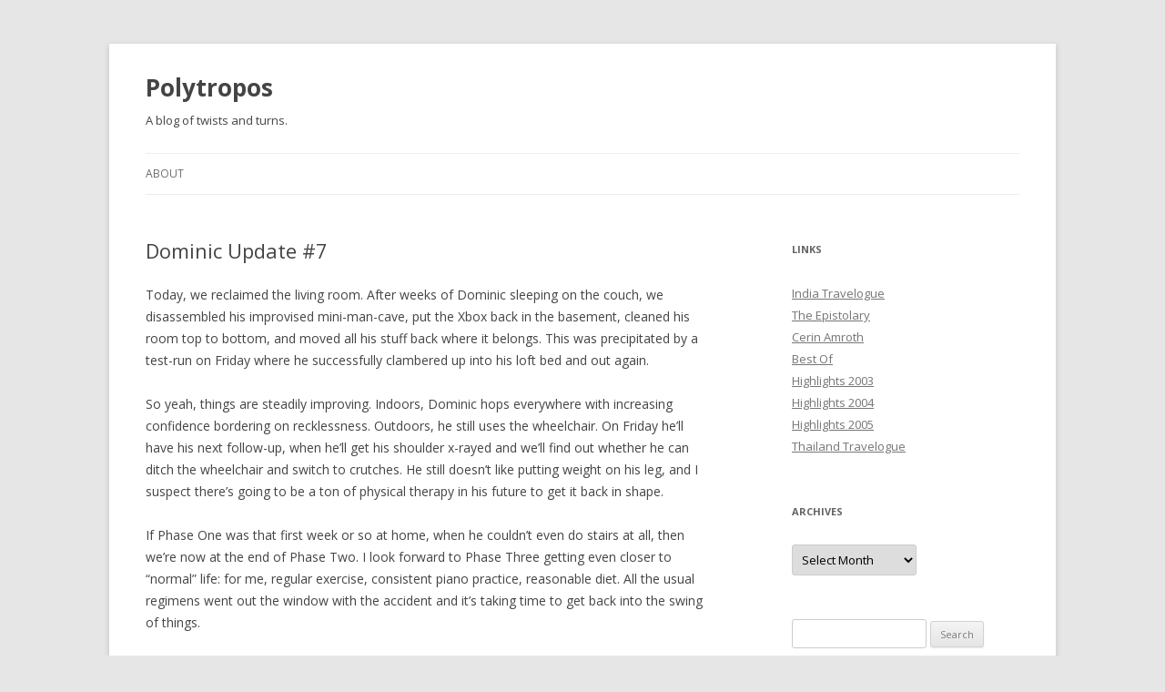

--- FILE ---
content_type: text/html; charset=UTF-8
request_url: http://www.polytropos.org/2019/06/17/dominic-update-7/
body_size: 7828
content:
<!DOCTYPE html>
<!--[if IE 7]>
<html class="ie ie7" lang="en-US">
<![endif]-->
<!--[if IE 8]>
<html class="ie ie8" lang="en-US">
<![endif]-->
<!--[if !(IE 7) & !(IE 8)]><!-->
<html lang="en-US">
<!--<![endif]-->
<head>
<meta charset="UTF-8" />
<meta name="viewport" content="width=device-width" />
<title>Dominic Update #7 | Polytropos</title>
<link rel="profile" href="http://gmpg.org/xfn/11" />
<link rel="pingback" href="http://www.polytropos.org/xmlrpc.php" />
<!--[if lt IE 9]>
<script src="http://www.polytropos.org/wp-content/themes/twentytwelve/js/html5.js" type="text/javascript"></script>
<![endif]-->
<meta name='robots' content='max-image-preview:large' />
	<style>img:is([sizes="auto" i], [sizes^="auto," i]) { contain-intrinsic-size: 3000px 1500px }</style>
	<link rel='dns-prefetch' href='//fonts.googleapis.com' />
<link rel="alternate" type="application/rss+xml" title="Polytropos &raquo; Feed" href="http://www.polytropos.org/feed/" />
<script type="text/javascript">
/* <![CDATA[ */
window._wpemojiSettings = {"baseUrl":"https:\/\/s.w.org\/images\/core\/emoji\/16.0.1\/72x72\/","ext":".png","svgUrl":"https:\/\/s.w.org\/images\/core\/emoji\/16.0.1\/svg\/","svgExt":".svg","source":{"concatemoji":"http:\/\/www.polytropos.org\/wp-includes\/js\/wp-emoji-release.min.js?ver=6.8.3"}};
/*! This file is auto-generated */
!function(s,n){var o,i,e;function c(e){try{var t={supportTests:e,timestamp:(new Date).valueOf()};sessionStorage.setItem(o,JSON.stringify(t))}catch(e){}}function p(e,t,n){e.clearRect(0,0,e.canvas.width,e.canvas.height),e.fillText(t,0,0);var t=new Uint32Array(e.getImageData(0,0,e.canvas.width,e.canvas.height).data),a=(e.clearRect(0,0,e.canvas.width,e.canvas.height),e.fillText(n,0,0),new Uint32Array(e.getImageData(0,0,e.canvas.width,e.canvas.height).data));return t.every(function(e,t){return e===a[t]})}function u(e,t){e.clearRect(0,0,e.canvas.width,e.canvas.height),e.fillText(t,0,0);for(var n=e.getImageData(16,16,1,1),a=0;a<n.data.length;a++)if(0!==n.data[a])return!1;return!0}function f(e,t,n,a){switch(t){case"flag":return n(e,"\ud83c\udff3\ufe0f\u200d\u26a7\ufe0f","\ud83c\udff3\ufe0f\u200b\u26a7\ufe0f")?!1:!n(e,"\ud83c\udde8\ud83c\uddf6","\ud83c\udde8\u200b\ud83c\uddf6")&&!n(e,"\ud83c\udff4\udb40\udc67\udb40\udc62\udb40\udc65\udb40\udc6e\udb40\udc67\udb40\udc7f","\ud83c\udff4\u200b\udb40\udc67\u200b\udb40\udc62\u200b\udb40\udc65\u200b\udb40\udc6e\u200b\udb40\udc67\u200b\udb40\udc7f");case"emoji":return!a(e,"\ud83e\udedf")}return!1}function g(e,t,n,a){var r="undefined"!=typeof WorkerGlobalScope&&self instanceof WorkerGlobalScope?new OffscreenCanvas(300,150):s.createElement("canvas"),o=r.getContext("2d",{willReadFrequently:!0}),i=(o.textBaseline="top",o.font="600 32px Arial",{});return e.forEach(function(e){i[e]=t(o,e,n,a)}),i}function t(e){var t=s.createElement("script");t.src=e,t.defer=!0,s.head.appendChild(t)}"undefined"!=typeof Promise&&(o="wpEmojiSettingsSupports",i=["flag","emoji"],n.supports={everything:!0,everythingExceptFlag:!0},e=new Promise(function(e){s.addEventListener("DOMContentLoaded",e,{once:!0})}),new Promise(function(t){var n=function(){try{var e=JSON.parse(sessionStorage.getItem(o));if("object"==typeof e&&"number"==typeof e.timestamp&&(new Date).valueOf()<e.timestamp+604800&&"object"==typeof e.supportTests)return e.supportTests}catch(e){}return null}();if(!n){if("undefined"!=typeof Worker&&"undefined"!=typeof OffscreenCanvas&&"undefined"!=typeof URL&&URL.createObjectURL&&"undefined"!=typeof Blob)try{var e="postMessage("+g.toString()+"("+[JSON.stringify(i),f.toString(),p.toString(),u.toString()].join(",")+"));",a=new Blob([e],{type:"text/javascript"}),r=new Worker(URL.createObjectURL(a),{name:"wpTestEmojiSupports"});return void(r.onmessage=function(e){c(n=e.data),r.terminate(),t(n)})}catch(e){}c(n=g(i,f,p,u))}t(n)}).then(function(e){for(var t in e)n.supports[t]=e[t],n.supports.everything=n.supports.everything&&n.supports[t],"flag"!==t&&(n.supports.everythingExceptFlag=n.supports.everythingExceptFlag&&n.supports[t]);n.supports.everythingExceptFlag=n.supports.everythingExceptFlag&&!n.supports.flag,n.DOMReady=!1,n.readyCallback=function(){n.DOMReady=!0}}).then(function(){return e}).then(function(){var e;n.supports.everything||(n.readyCallback(),(e=n.source||{}).concatemoji?t(e.concatemoji):e.wpemoji&&e.twemoji&&(t(e.twemoji),t(e.wpemoji)))}))}((window,document),window._wpemojiSettings);
/* ]]> */
</script>
<style id='wp-emoji-styles-inline-css' type='text/css'>

	img.wp-smiley, img.emoji {
		display: inline !important;
		border: none !important;
		box-shadow: none !important;
		height: 1em !important;
		width: 1em !important;
		margin: 0 0.07em !important;
		vertical-align: -0.1em !important;
		background: none !important;
		padding: 0 !important;
	}
</style>
<link rel='stylesheet' id='wp-block-library-css' href='http://www.polytropos.org/wp-includes/css/dist/block-library/style.min.css?ver=6.8.3' type='text/css' media='all' />
<style id='classic-theme-styles-inline-css' type='text/css'>
/*! This file is auto-generated */
.wp-block-button__link{color:#fff;background-color:#32373c;border-radius:9999px;box-shadow:none;text-decoration:none;padding:calc(.667em + 2px) calc(1.333em + 2px);font-size:1.125em}.wp-block-file__button{background:#32373c;color:#fff;text-decoration:none}
</style>
<style id='global-styles-inline-css' type='text/css'>
:root{--wp--preset--aspect-ratio--square: 1;--wp--preset--aspect-ratio--4-3: 4/3;--wp--preset--aspect-ratio--3-4: 3/4;--wp--preset--aspect-ratio--3-2: 3/2;--wp--preset--aspect-ratio--2-3: 2/3;--wp--preset--aspect-ratio--16-9: 16/9;--wp--preset--aspect-ratio--9-16: 9/16;--wp--preset--color--black: #000000;--wp--preset--color--cyan-bluish-gray: #abb8c3;--wp--preset--color--white: #ffffff;--wp--preset--color--pale-pink: #f78da7;--wp--preset--color--vivid-red: #cf2e2e;--wp--preset--color--luminous-vivid-orange: #ff6900;--wp--preset--color--luminous-vivid-amber: #fcb900;--wp--preset--color--light-green-cyan: #7bdcb5;--wp--preset--color--vivid-green-cyan: #00d084;--wp--preset--color--pale-cyan-blue: #8ed1fc;--wp--preset--color--vivid-cyan-blue: #0693e3;--wp--preset--color--vivid-purple: #9b51e0;--wp--preset--gradient--vivid-cyan-blue-to-vivid-purple: linear-gradient(135deg,rgba(6,147,227,1) 0%,rgb(155,81,224) 100%);--wp--preset--gradient--light-green-cyan-to-vivid-green-cyan: linear-gradient(135deg,rgb(122,220,180) 0%,rgb(0,208,130) 100%);--wp--preset--gradient--luminous-vivid-amber-to-luminous-vivid-orange: linear-gradient(135deg,rgba(252,185,0,1) 0%,rgba(255,105,0,1) 100%);--wp--preset--gradient--luminous-vivid-orange-to-vivid-red: linear-gradient(135deg,rgba(255,105,0,1) 0%,rgb(207,46,46) 100%);--wp--preset--gradient--very-light-gray-to-cyan-bluish-gray: linear-gradient(135deg,rgb(238,238,238) 0%,rgb(169,184,195) 100%);--wp--preset--gradient--cool-to-warm-spectrum: linear-gradient(135deg,rgb(74,234,220) 0%,rgb(151,120,209) 20%,rgb(207,42,186) 40%,rgb(238,44,130) 60%,rgb(251,105,98) 80%,rgb(254,248,76) 100%);--wp--preset--gradient--blush-light-purple: linear-gradient(135deg,rgb(255,206,236) 0%,rgb(152,150,240) 100%);--wp--preset--gradient--blush-bordeaux: linear-gradient(135deg,rgb(254,205,165) 0%,rgb(254,45,45) 50%,rgb(107,0,62) 100%);--wp--preset--gradient--luminous-dusk: linear-gradient(135deg,rgb(255,203,112) 0%,rgb(199,81,192) 50%,rgb(65,88,208) 100%);--wp--preset--gradient--pale-ocean: linear-gradient(135deg,rgb(255,245,203) 0%,rgb(182,227,212) 50%,rgb(51,167,181) 100%);--wp--preset--gradient--electric-grass: linear-gradient(135deg,rgb(202,248,128) 0%,rgb(113,206,126) 100%);--wp--preset--gradient--midnight: linear-gradient(135deg,rgb(2,3,129) 0%,rgb(40,116,252) 100%);--wp--preset--font-size--small: 13px;--wp--preset--font-size--medium: 20px;--wp--preset--font-size--large: 36px;--wp--preset--font-size--x-large: 42px;--wp--preset--spacing--20: 0.44rem;--wp--preset--spacing--30: 0.67rem;--wp--preset--spacing--40: 1rem;--wp--preset--spacing--50: 1.5rem;--wp--preset--spacing--60: 2.25rem;--wp--preset--spacing--70: 3.38rem;--wp--preset--spacing--80: 5.06rem;--wp--preset--shadow--natural: 6px 6px 9px rgba(0, 0, 0, 0.2);--wp--preset--shadow--deep: 12px 12px 50px rgba(0, 0, 0, 0.4);--wp--preset--shadow--sharp: 6px 6px 0px rgba(0, 0, 0, 0.2);--wp--preset--shadow--outlined: 6px 6px 0px -3px rgba(255, 255, 255, 1), 6px 6px rgba(0, 0, 0, 1);--wp--preset--shadow--crisp: 6px 6px 0px rgba(0, 0, 0, 1);}:where(.is-layout-flex){gap: 0.5em;}:where(.is-layout-grid){gap: 0.5em;}body .is-layout-flex{display: flex;}.is-layout-flex{flex-wrap: wrap;align-items: center;}.is-layout-flex > :is(*, div){margin: 0;}body .is-layout-grid{display: grid;}.is-layout-grid > :is(*, div){margin: 0;}:where(.wp-block-columns.is-layout-flex){gap: 2em;}:where(.wp-block-columns.is-layout-grid){gap: 2em;}:where(.wp-block-post-template.is-layout-flex){gap: 1.25em;}:where(.wp-block-post-template.is-layout-grid){gap: 1.25em;}.has-black-color{color: var(--wp--preset--color--black) !important;}.has-cyan-bluish-gray-color{color: var(--wp--preset--color--cyan-bluish-gray) !important;}.has-white-color{color: var(--wp--preset--color--white) !important;}.has-pale-pink-color{color: var(--wp--preset--color--pale-pink) !important;}.has-vivid-red-color{color: var(--wp--preset--color--vivid-red) !important;}.has-luminous-vivid-orange-color{color: var(--wp--preset--color--luminous-vivid-orange) !important;}.has-luminous-vivid-amber-color{color: var(--wp--preset--color--luminous-vivid-amber) !important;}.has-light-green-cyan-color{color: var(--wp--preset--color--light-green-cyan) !important;}.has-vivid-green-cyan-color{color: var(--wp--preset--color--vivid-green-cyan) !important;}.has-pale-cyan-blue-color{color: var(--wp--preset--color--pale-cyan-blue) !important;}.has-vivid-cyan-blue-color{color: var(--wp--preset--color--vivid-cyan-blue) !important;}.has-vivid-purple-color{color: var(--wp--preset--color--vivid-purple) !important;}.has-black-background-color{background-color: var(--wp--preset--color--black) !important;}.has-cyan-bluish-gray-background-color{background-color: var(--wp--preset--color--cyan-bluish-gray) !important;}.has-white-background-color{background-color: var(--wp--preset--color--white) !important;}.has-pale-pink-background-color{background-color: var(--wp--preset--color--pale-pink) !important;}.has-vivid-red-background-color{background-color: var(--wp--preset--color--vivid-red) !important;}.has-luminous-vivid-orange-background-color{background-color: var(--wp--preset--color--luminous-vivid-orange) !important;}.has-luminous-vivid-amber-background-color{background-color: var(--wp--preset--color--luminous-vivid-amber) !important;}.has-light-green-cyan-background-color{background-color: var(--wp--preset--color--light-green-cyan) !important;}.has-vivid-green-cyan-background-color{background-color: var(--wp--preset--color--vivid-green-cyan) !important;}.has-pale-cyan-blue-background-color{background-color: var(--wp--preset--color--pale-cyan-blue) !important;}.has-vivid-cyan-blue-background-color{background-color: var(--wp--preset--color--vivid-cyan-blue) !important;}.has-vivid-purple-background-color{background-color: var(--wp--preset--color--vivid-purple) !important;}.has-black-border-color{border-color: var(--wp--preset--color--black) !important;}.has-cyan-bluish-gray-border-color{border-color: var(--wp--preset--color--cyan-bluish-gray) !important;}.has-white-border-color{border-color: var(--wp--preset--color--white) !important;}.has-pale-pink-border-color{border-color: var(--wp--preset--color--pale-pink) !important;}.has-vivid-red-border-color{border-color: var(--wp--preset--color--vivid-red) !important;}.has-luminous-vivid-orange-border-color{border-color: var(--wp--preset--color--luminous-vivid-orange) !important;}.has-luminous-vivid-amber-border-color{border-color: var(--wp--preset--color--luminous-vivid-amber) !important;}.has-light-green-cyan-border-color{border-color: var(--wp--preset--color--light-green-cyan) !important;}.has-vivid-green-cyan-border-color{border-color: var(--wp--preset--color--vivid-green-cyan) !important;}.has-pale-cyan-blue-border-color{border-color: var(--wp--preset--color--pale-cyan-blue) !important;}.has-vivid-cyan-blue-border-color{border-color: var(--wp--preset--color--vivid-cyan-blue) !important;}.has-vivid-purple-border-color{border-color: var(--wp--preset--color--vivid-purple) !important;}.has-vivid-cyan-blue-to-vivid-purple-gradient-background{background: var(--wp--preset--gradient--vivid-cyan-blue-to-vivid-purple) !important;}.has-light-green-cyan-to-vivid-green-cyan-gradient-background{background: var(--wp--preset--gradient--light-green-cyan-to-vivid-green-cyan) !important;}.has-luminous-vivid-amber-to-luminous-vivid-orange-gradient-background{background: var(--wp--preset--gradient--luminous-vivid-amber-to-luminous-vivid-orange) !important;}.has-luminous-vivid-orange-to-vivid-red-gradient-background{background: var(--wp--preset--gradient--luminous-vivid-orange-to-vivid-red) !important;}.has-very-light-gray-to-cyan-bluish-gray-gradient-background{background: var(--wp--preset--gradient--very-light-gray-to-cyan-bluish-gray) !important;}.has-cool-to-warm-spectrum-gradient-background{background: var(--wp--preset--gradient--cool-to-warm-spectrum) !important;}.has-blush-light-purple-gradient-background{background: var(--wp--preset--gradient--blush-light-purple) !important;}.has-blush-bordeaux-gradient-background{background: var(--wp--preset--gradient--blush-bordeaux) !important;}.has-luminous-dusk-gradient-background{background: var(--wp--preset--gradient--luminous-dusk) !important;}.has-pale-ocean-gradient-background{background: var(--wp--preset--gradient--pale-ocean) !important;}.has-electric-grass-gradient-background{background: var(--wp--preset--gradient--electric-grass) !important;}.has-midnight-gradient-background{background: var(--wp--preset--gradient--midnight) !important;}.has-small-font-size{font-size: var(--wp--preset--font-size--small) !important;}.has-medium-font-size{font-size: var(--wp--preset--font-size--medium) !important;}.has-large-font-size{font-size: var(--wp--preset--font-size--large) !important;}.has-x-large-font-size{font-size: var(--wp--preset--font-size--x-large) !important;}
:where(.wp-block-post-template.is-layout-flex){gap: 1.25em;}:where(.wp-block-post-template.is-layout-grid){gap: 1.25em;}
:where(.wp-block-columns.is-layout-flex){gap: 2em;}:where(.wp-block-columns.is-layout-grid){gap: 2em;}
:root :where(.wp-block-pullquote){font-size: 1.5em;line-height: 1.6;}
</style>
<link rel='stylesheet' id='twentytwelve-fonts-css' href='http://fonts.googleapis.com/css?family=Open+Sans:400italic,700italic,400,700&#038;subset=latin,latin-ext' type='text/css' media='all' />
<link rel='stylesheet' id='twentytwelve-style-css' href='http://www.polytropos.org/wp-content/themes/twentytwelve/style.css?ver=6.8.3' type='text/css' media='all' />
<!--[if lt IE 9]>
<link rel='stylesheet' id='twentytwelve-ie-css' href='http://www.polytropos.org/wp-content/themes/twentytwelve/css/ie.css?ver=20121010' type='text/css' media='all' />
<![endif]-->
<script type="text/javascript" src="http://www.polytropos.org/wp-includes/js/jquery/jquery.min.js?ver=3.7.1" id="jquery-core-js"></script>
<script type="text/javascript" src="http://www.polytropos.org/wp-includes/js/jquery/jquery-migrate.min.js?ver=3.4.1" id="jquery-migrate-js"></script>
<link rel="https://api.w.org/" href="http://www.polytropos.org/wp-json/" /><link rel="alternate" title="JSON" type="application/json" href="http://www.polytropos.org/wp-json/wp/v2/posts/2563" /><link rel="EditURI" type="application/rsd+xml" title="RSD" href="http://www.polytropos.org/xmlrpc.php?rsd" />
<meta name="generator" content="WordPress 6.8.3" />
<link rel="canonical" href="http://www.polytropos.org/2019/06/17/dominic-update-7/" />
<link rel='shortlink' href='http://www.polytropos.org/?p=2563' />
<link rel="alternate" title="oEmbed (JSON)" type="application/json+oembed" href="http://www.polytropos.org/wp-json/oembed/1.0/embed?url=http%3A%2F%2Fwww.polytropos.org%2F2019%2F06%2F17%2Fdominic-update-7%2F" />
<link rel="alternate" title="oEmbed (XML)" type="text/xml+oembed" href="http://www.polytropos.org/wp-json/oembed/1.0/embed?url=http%3A%2F%2Fwww.polytropos.org%2F2019%2F06%2F17%2Fdominic-update-7%2F&#038;format=xml" />
	<style type="text/css" id="twentytwelve-header-css">
			.site-header h1 a,
		.site-header h2 {
			color: #444;
		}
		</style>
	</head>

<body class="wp-singular post-template-default single single-post postid-2563 single-format-standard wp-theme-twentytwelve custom-font-enabled single-author">
<div id="page" class="hfeed site">
	<header id="masthead" class="site-header" role="banner">
		<hgroup>
			<h1 class="site-title"><a href="http://www.polytropos.org/" title="Polytropos" rel="home">Polytropos</a></h1>
			<h2 class="site-description">A blog of twists and turns.</h2>
		</hgroup>

		<nav id="site-navigation" class="main-navigation" role="navigation">
			<button class="menu-toggle">Menu</button>
			<a class="assistive-text" href="#content" title="Skip to content">Skip to content</a>
			<div class="menu-top-container"><ul id="menu-top" class="nav-menu"><li id="menu-item-2061" class="menu-item menu-item-type-post_type menu-item-object-page menu-item-2061"><a href="http://www.polytropos.org/about/">About</a></li>
</ul></div>		</nav><!-- #site-navigation -->

			</header><!-- #masthead -->

	<div id="main" class="wrapper">
	<div id="primary" class="site-content">
		<div id="content" role="main">

			
				
	<article id="post-2563" class="post-2563 post type-post status-publish format-standard hentry category-uncategorized">
				<header class="entry-header">
			
						<h1 class="entry-title">Dominic Update #7</h1>
								</header><!-- .entry-header -->

				<div class="entry-content">
			
<p>Today, we reclaimed the living room. After weeks of Dominic sleeping on the couch, we disassembled his improvised mini-man-cave, put the Xbox back in the basement, cleaned his room top to bottom, and moved all his stuff back where it belongs. This was precipitated by a test-run on Friday where he successfully clambered up into his loft bed and out again.</p>



<p>So yeah, things are steadily improving. Indoors, Dominic hops everywhere with increasing confidence bordering on recklessness. Outdoors, he still uses the wheelchair. On Friday he&#8217;ll have his next follow-up, when he&#8217;ll get his shoulder x-rayed and we&#8217;ll find out whether he can ditch the wheelchair and switch to crutches. He still doesn&#8217;t like putting weight on his leg, and I suspect there&#8217;s going to be a ton of physical therapy in his future to get it back in shape.</p>



<p>If Phase One was that first week or so at home, when he couldn&#8217;t even do stairs at all, then we&#8217;re now at the end of Phase Two.  I look forward to Phase Three getting even closer to &#8220;normal&#8221; life: for me, regular exercise, consistent piano practice, reasonable diet. All the usual regimens went out the window with the accident and it&#8217;s taking time to get back into the swing of things.</p>



<p>I would like to give a shout-out to the board game <a href="https://boardgamegeek.com/boardgame/174430/gloomhaven">Gloomhaven</a>, which has helped D and I fill the long hours at home these past few weeks. It&#8217;s a game that comes in a gigantic box with tons of sealed containers and envelopes tucked inside. The sort of game where you gradually unlock new maps, pieces, rules, and challenges each time you play &#8212; and you have to play dozens of times, countless hours, before you ever get to the &#8220;end.&#8221; The sort of game that even those brave or foolish enough to buy it rarely play more than a few times &#8212; but we have. If you have a high tolerance for complex and difficult fantasy-themed boardgames and are stuck at home caring for a similarly-inclined twelve-year-old with limited mobility, I highly recommend Gloomhaven.</p>



<p></p>
					</div><!-- .entry-content -->
		
		<footer class="entry-meta">
			This entry was posted in <a href="http://www.polytropos.org/category/uncategorized/" rel="category tag">Uncategorized</a> on <a href="http://www.polytropos.org/2019/06/17/dominic-update-7/" title="1:28 am" rel="bookmark"><time class="entry-date" datetime="2019-06-17T01:28:15+00:00">June 17, 2019</time></a><span class="by-author"> by <span class="author vcard"><a class="url fn n" href="http://www.polytropos.org/author/nate/" title="View all posts by nate" rel="author">nate</a></span></span>.								</footer><!-- .entry-meta -->
	</article><!-- #post -->

				<nav class="nav-single">
					<h3 class="assistive-text">Post navigation</h3>
					<span class="nav-previous"><a href="http://www.polytropos.org/2019/06/02/dominic-update-6/" rel="prev"><span class="meta-nav">&larr;</span> Dominic Update #6</a></span>
					<span class="nav-next"><a href="http://www.polytropos.org/2019/07/01/dominic-update-8/" rel="next">Dominic Update #8 <span class="meta-nav">&rarr;</span></a></span>
				</nav><!-- .nav-single -->

				
			
		</div><!-- #content -->
	</div><!-- #primary -->


			<div id="secondary" class="widget-area" role="complementary">
			<aside id="nav_menu-2" class="widget widget_nav_menu"><h3 class="widget-title">Links</h3><div class="menu-links-container"><ul id="menu-links" class="menu"><li id="menu-item-2057" class="menu-item menu-item-type-custom menu-item-object-custom menu-item-2057"><a href="http://www.polytropos.org/a-travelogue-of-india/">India Travelogue</a></li>
<li id="menu-item-2506" class="menu-item menu-item-type-custom menu-item-object-custom menu-item-2506"><a href="http://www.the-epistolary.org/">The Epistolary</a></li>
<li id="menu-item-2053" class="menu-item menu-item-type-custom menu-item-object-custom menu-item-2053"><a href="http://www.cerinamroth.org">Cerin Amroth</a></li>
<li id="menu-item-2052" class="menu-item menu-item-type-custom menu-item-object-custom menu-item-2052"><a href="http://www.polytropos.org/2012/08/01/the-best-of-polytropos/">Best Of</a></li>
<li id="menu-item-2054" class="menu-item menu-item-type-custom menu-item-object-custom menu-item-2054"><a href="http://www.polytropos.org/2004/02/08/polytropos-highlights-2003/">Highlights 2003</a></li>
<li id="menu-item-2055" class="menu-item menu-item-type-custom menu-item-object-custom menu-item-2055"><a href="http://www.polytropos.org/2005/01/01/polytropos-highlights-2004/">Highlights 2004</a></li>
<li id="menu-item-2056" class="menu-item menu-item-type-custom menu-item-object-custom menu-item-2056"><a href="http://www.polytropos.org/2006/01/01/polytropos-highlights-2005/">Highlights 2005</a></li>
<li id="menu-item-2058" class="menu-item menu-item-type-custom menu-item-object-custom menu-item-2058"><a href="http://www.polytropos.org/?attachment_id=2059">Thailand Travelogue</a></li>
</ul></div></aside><aside id="archives-2" class="widget widget_archive"><h3 class="widget-title">Archives</h3>		<label class="screen-reader-text" for="archives-dropdown-2">Archives</label>
		<select id="archives-dropdown-2" name="archive-dropdown">
			
			<option value="">Select Month</option>
				<option value='http://www.polytropos.org/2019/08/'> August 2019 </option>
	<option value='http://www.polytropos.org/2019/07/'> July 2019 </option>
	<option value='http://www.polytropos.org/2019/06/'> June 2019 </option>
	<option value='http://www.polytropos.org/2019/05/'> May 2019 </option>
	<option value='http://www.polytropos.org/2018/03/'> March 2018 </option>
	<option value='http://www.polytropos.org/2015/12/'> December 2015 </option>
	<option value='http://www.polytropos.org/2015/04/'> April 2015 </option>
	<option value='http://www.polytropos.org/2014/11/'> November 2014 </option>
	<option value='http://www.polytropos.org/2014/10/'> October 2014 </option>
	<option value='http://www.polytropos.org/2013/05/'> May 2013 </option>
	<option value='http://www.polytropos.org/2013/04/'> April 2013 </option>
	<option value='http://www.polytropos.org/2013/02/'> February 2013 </option>
	<option value='http://www.polytropos.org/2012/08/'> August 2012 </option>
	<option value='http://www.polytropos.org/2011/09/'> September 2011 </option>
	<option value='http://www.polytropos.org/2011/03/'> March 2011 </option>
	<option value='http://www.polytropos.org/2010/09/'> September 2010 </option>
	<option value='http://www.polytropos.org/2010/03/'> March 2010 </option>
	<option value='http://www.polytropos.org/2009/10/'> October 2009 </option>
	<option value='http://www.polytropos.org/2009/07/'> July 2009 </option>
	<option value='http://www.polytropos.org/2009/04/'> April 2009 </option>
	<option value='http://www.polytropos.org/2009/01/'> January 2009 </option>
	<option value='http://www.polytropos.org/2008/11/'> November 2008 </option>
	<option value='http://www.polytropos.org/2008/10/'> October 2008 </option>
	<option value='http://www.polytropos.org/2008/09/'> September 2008 </option>
	<option value='http://www.polytropos.org/2008/07/'> July 2008 </option>
	<option value='http://www.polytropos.org/2008/06/'> June 2008 </option>
	<option value='http://www.polytropos.org/2008/05/'> May 2008 </option>
	<option value='http://www.polytropos.org/2008/03/'> March 2008 </option>
	<option value='http://www.polytropos.org/2008/01/'> January 2008 </option>
	<option value='http://www.polytropos.org/2007/12/'> December 2007 </option>
	<option value='http://www.polytropos.org/2007/11/'> November 2007 </option>
	<option value='http://www.polytropos.org/2007/07/'> July 2007 </option>
	<option value='http://www.polytropos.org/2007/06/'> June 2007 </option>
	<option value='http://www.polytropos.org/2007/05/'> May 2007 </option>
	<option value='http://www.polytropos.org/2007/01/'> January 2007 </option>
	<option value='http://www.polytropos.org/2006/12/'> December 2006 </option>
	<option value='http://www.polytropos.org/2006/10/'> October 2006 </option>
	<option value='http://www.polytropos.org/2006/08/'> August 2006 </option>
	<option value='http://www.polytropos.org/2006/07/'> July 2006 </option>
	<option value='http://www.polytropos.org/2006/06/'> June 2006 </option>
	<option value='http://www.polytropos.org/2006/05/'> May 2006 </option>
	<option value='http://www.polytropos.org/2006/04/'> April 2006 </option>
	<option value='http://www.polytropos.org/2006/03/'> March 2006 </option>
	<option value='http://www.polytropos.org/2006/02/'> February 2006 </option>
	<option value='http://www.polytropos.org/2006/01/'> January 2006 </option>
	<option value='http://www.polytropos.org/2005/12/'> December 2005 </option>
	<option value='http://www.polytropos.org/2005/11/'> November 2005 </option>
	<option value='http://www.polytropos.org/2005/10/'> October 2005 </option>
	<option value='http://www.polytropos.org/2005/09/'> September 2005 </option>
	<option value='http://www.polytropos.org/2005/08/'> August 2005 </option>
	<option value='http://www.polytropos.org/2005/07/'> July 2005 </option>
	<option value='http://www.polytropos.org/2005/06/'> June 2005 </option>
	<option value='http://www.polytropos.org/2005/05/'> May 2005 </option>
	<option value='http://www.polytropos.org/2005/04/'> April 2005 </option>
	<option value='http://www.polytropos.org/2005/03/'> March 2005 </option>
	<option value='http://www.polytropos.org/2005/02/'> February 2005 </option>
	<option value='http://www.polytropos.org/2005/01/'> January 2005 </option>
	<option value='http://www.polytropos.org/2004/12/'> December 2004 </option>
	<option value='http://www.polytropos.org/2004/11/'> November 2004 </option>
	<option value='http://www.polytropos.org/2004/10/'> October 2004 </option>
	<option value='http://www.polytropos.org/2004/09/'> September 2004 </option>
	<option value='http://www.polytropos.org/2004/08/'> August 2004 </option>
	<option value='http://www.polytropos.org/2004/07/'> July 2004 </option>
	<option value='http://www.polytropos.org/2004/06/'> June 2004 </option>
	<option value='http://www.polytropos.org/2004/05/'> May 2004 </option>
	<option value='http://www.polytropos.org/2004/04/'> April 2004 </option>
	<option value='http://www.polytropos.org/2004/03/'> March 2004 </option>
	<option value='http://www.polytropos.org/2004/02/'> February 2004 </option>
	<option value='http://www.polytropos.org/2004/01/'> January 2004 </option>
	<option value='http://www.polytropos.org/2003/12/'> December 2003 </option>
	<option value='http://www.polytropos.org/2003/11/'> November 2003 </option>
	<option value='http://www.polytropos.org/2003/10/'> October 2003 </option>
	<option value='http://www.polytropos.org/2003/09/'> September 2003 </option>
	<option value='http://www.polytropos.org/2003/08/'> August 2003 </option>
	<option value='http://www.polytropos.org/2003/07/'> July 2003 </option>

		</select>

			<script type="text/javascript">
/* <![CDATA[ */

(function() {
	var dropdown = document.getElementById( "archives-dropdown-2" );
	function onSelectChange() {
		if ( dropdown.options[ dropdown.selectedIndex ].value !== '' ) {
			document.location.href = this.options[ this.selectedIndex ].value;
		}
	}
	dropdown.onchange = onSelectChange;
})();

/* ]]> */
</script>
</aside><aside id="search-2" class="widget widget_search"><form role="search" method="get" id="searchform" class="searchform" action="http://www.polytropos.org/">
				<div>
					<label class="screen-reader-text" for="s">Search for:</label>
					<input type="text" value="" name="s" id="s" />
					<input type="submit" id="searchsubmit" value="Search" />
				</div>
			</form></aside><aside id="meta-2" class="widget widget_meta"><h3 class="widget-title">Meta</h3>
		<ul>
						<li><a href="http://www.polytropos.org/wp-login.php">Log in</a></li>
			<li><a href="http://www.polytropos.org/feed/">Entries feed</a></li>
			<li><a href="http://www.polytropos.org/comments/feed/">Comments feed</a></li>

			<li><a href="https://wordpress.org/">WordPress.org</a></li>
		</ul>

		</aside>		</div><!-- #secondary -->
		</div><!-- #main .wrapper -->
	<footer id="colophon" role="contentinfo">
		<div class="site-info">
						<a href="http://wordpress.org/" title="Semantic Personal Publishing Platform">Proudly powered by WordPress</a>
		</div><!-- .site-info -->
	</footer><!-- #colophon -->
</div><!-- #page -->

<script type="speculationrules">
{"prefetch":[{"source":"document","where":{"and":[{"href_matches":"\/*"},{"not":{"href_matches":["\/wp-*.php","\/wp-admin\/*","\/wp-content\/uploads\/*","\/wp-content\/*","\/wp-content\/plugins\/*","\/wp-content\/themes\/twentytwelve\/*","\/*\\?(.+)"]}},{"not":{"selector_matches":"a[rel~=\"nofollow\"]"}},{"not":{"selector_matches":".no-prefetch, .no-prefetch a"}}]},"eagerness":"conservative"}]}
</script>
<script type="text/javascript" src="http://www.polytropos.org/wp-content/themes/twentytwelve/js/navigation.js?ver=20140711" id="twentytwelve-navigation-js"></script>
</body>
</html>